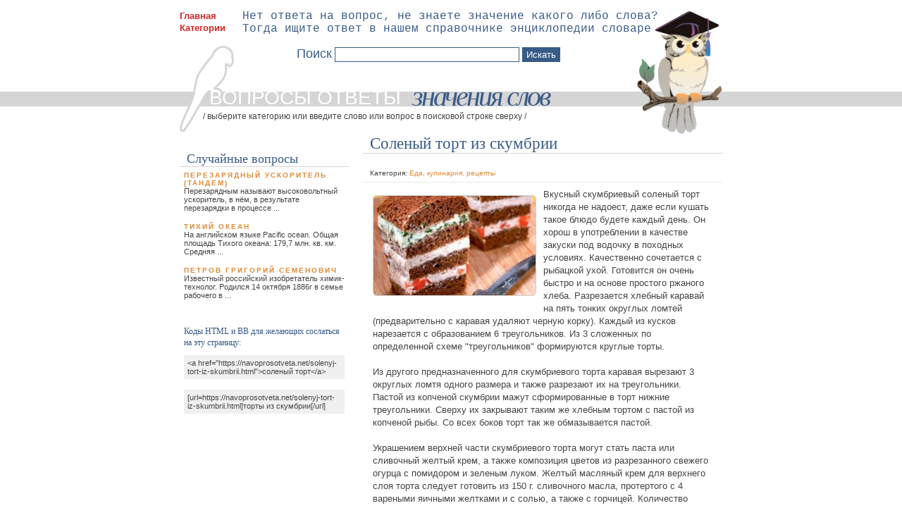

--- FILE ---
content_type: text/html; charset=utf-8
request_url: https://navoprosotveta.net/solenyj-tort-iz-skumbrii.html
body_size: 5064
content:
<!DOCTYPE html>
<html lang="ru-ru">
<head>
<meta name="viewport" content="width=device-width, minimum-scale=0.25, maximum-scale=1.6, initial-scale=1.0" />    
<meta http-equiv="Content-Type" content="text/html; charset=utf-8" />
<meta http-equiv="Content-Style-Type" content="text/css" />
<meta name="robots" content="index,follow" />
	
<title>Соленый торт из скумбрии и ржаного хлеба  - Еда, кулинария, рецепты - Вопросы ответы</title>
<meta name="description" content="Вкусный торт можно изготовить из доступных ингредиентов, каковыми является хлеб из ржаной муки, сливочное масло и сырокопченая скумбрия." />
<meta name="keywords" content="" />
	<base href="https://navoprosotveta.net/" />
<link rel="stylesheet" type="text/css" href="templates/dict/stylesheet.css" />

<link rel="stylesheet" type="text/css" href="templates/dict/mobile.css" />

<script type="text/javascript" src="jscript/jquery/jquery.js"></script>
<link rel="stylesheet" type="text/css" href="jscript/jquery/plugins/fancybox/jquery.fancybox-1.2.5.css" media="screen" />
<script type="text/javascript" src="jscript/jquery/plugins/fancybox/jquery.fancybox-1.2.5.pack.js"></script>
<script type="text/javascript">
	$(document).ready(function() {
		$("a.zoom").fancybox({
			"zoomOpacity"			: true,
			"zoomSpeedIn"			: 500,
			"zoomSpeedOut"			: 500
		});

		$("a.iframe").fancybox({
			"padding" : 20, // отступ контента от краев окна
			"imageScale" : false, // Принимает значение true - контент(изображения) масштабируется по размеру окна, или false - окно вытягивается по размеру контента. По умолчанию - TRUE
			"zoomOpacity" : true, // изменение прозрачности контента во время анимации (по умолчанию false)
			"zoomSpeedIn" : 500, // скорость анимации в мс при увеличении фото (по умолчанию 0)
			"zoomSpeedOut" : 500, // скорость анимации в мс при уменьшении фото (по умолчанию 0)
			"zoomSpeedChange" : 500, // скорость анимации в мс при смене фото (по умолчанию 0)
			"frameWidth" : 1000,  // ширина окна, px (425px - по умолчанию)
			"frameHeight" : 700, // высота окна, px(355px - по умолчанию)
			"frameScale" : false, // Принимает значение true - контент(изображения) масштабируется по размеру окна, или false - окно вытягивается по размеру контента. По умолчанию - TRUE
			"overlayShow" : true, // если true затеняят страницу под всплывающим окном. (по умолчанию true). Цвет задается в jquery.fancybox.css - div#fancy_overlay
			"overlayOpacity" : 0.8,  // Прозрачность затенения  (0.3 по умолчанию)
			"hideOnContentClick" :true, // Если TRUE  закрывает окно по клику по любой его точке (кроме элементов навигации). Поумолчанию TRUE 
			"centerOnScroll" : false // Если TRUE окно центрируется на экране, когда пользователь прокручивает страницу 
		});
	
	});
</script>
</head>
<body>


<div id="logo">
  <span class="logotop">вопросы ответы &nbsp;<i>значения слов</i></span>
  <span class="logoa">/ выберите категорию или введите слово или вопрос в поисковой строке сверху /</span>
      <div class="toplinks">
          <a href="/">Главная</a>
          <a href="sitemap.html">Категории</a>
      </div>    
      
<!-- Бокс поиск -->

<div class="boxed" id="login">
      
      <div class="content">
          
        <form id="quick_find" action="advanced_search_result.php" method="get">
          <fieldset>
              <span>Поиск</span>
          <input type="text" name="keywords" id="quick_find_keyword" />
          <input type="submit" value="Искать" name="inputsubmit1" id="inputsubmit1">

          </fieldset>
        </form>
      </div>
    </div>

      <span class="webergtext">Нет ответа на вопрос, не знаете значение какого либо слова?<br />Тогда ищите ответ в нашем справочнике энциклопедии словаре</span>
  
</div>
<div id="content">
  <div id="sidebar">
    
<!-- Yandex.RTB R-A-258167-2 -->
    <div id="yandex_rtb_R-A-258167-2"></div>
    <script type="text/javascript">
       (function(w, d, n, s, t) {
           w[n] = w[n] || [];
           w[n].push(function() {
               Ya.Context.AdvManager.render({
                   blockId: "R-A-258167-2",
                   renderTo: "yandex_rtb_R-A-258167-2",
                   async: true
               });
           });
           t = d.getElementsByTagName("script")[0];
           s = d.createElement("script");
           s.type = "text/javascript";
           s.src = "//an.yandex.ru/system/context.js";
           s.async = true;
           t.parentNode.insertBefore(s, t);
       })(this, this.document, "yandexContextAsyncCallbacks");
    </script>
    <br />
    
    
<div class="boxed first" id="updates">
      <h2 class="title">Случайные вопросы</h2>
      <div class="content">
        <ul>
            
          <li>
            <h3><a href="/perezarjadnyj-uskoritel.html" class="name">Перезарядный ускоритель (тандем)</a> </h3>
            <p>Перезарядным называют высоковольтный ускоритель, в нём, в результате перезарядки в процессе ...</p>
          </li>
            
          <li>
            <h3><a href="/tihij-okean.html" class="name">Тихий океан</a> </h3>
            <p>

На английском языке Pacific ocean.
Общая площадь Тихого океана: 179,7 млн. кв. км.
Средняя ...</p>
          </li>
            
          <li>
            <h3><a href="/petrov-grigorij-semenovich.html" class="name">Петров Григорий Семенович</a> </h3>
            <p>Известный российский изобретатель химик-технолог. Родился 14 октября 1886г в семье рабочего в ...</p>
          </li>
          
        </ul>
      </div>
    </div>
    
    
    

<div class="boxed" id="fraza">
    <div class="content">
    <p class="zfraza">Коды HTML и BB для желающих сослаться на эту страницу:</p>
    <div class="zfraza1">&lt;a&nbsp;href="https://navoprosotveta.net/solenyj-tort-iz-skumbrii.html"&gt;соленый торт&lt;/a&gt;</div><br />
    <div class="zfraza1">[url=https://navoprosotveta.net/solenyj-tort-iz-skumbrii.html]торты из скумбрии[/url]</div>    
    </div>
    
</div>
    
       
      
  </div>
  <div id="main">
    <div class="" id="welcome">
      <img alt="" src="/templates/dict/img/sova.png">
    </div>
      <div class="clr"></div>
      
<h1>Соленый торт из скумбрии</h1>

<div class="post" id="example">

      <div class="meta">
                <p>Категория: 
             
            <a href="/eda-i-kulinarija.html">Еда, кулинария, рецепты</a> 
                    </p>
              </div>
      <div class="story">

                      <a href="images/product_images/original_images/460-solenyj-tort-iz-skumbrii.jpg" title="торт из скумбрии фото" class="zoom" target="_blank">
                <img class="post_img prinfo" alt="Соленый торт из скумбрии" title="торт из скумбрии фото" src="images/product_images/info_images/460-solenyj-tort-iz-skumbrii.jpg">
            </a>    
                    
          <p>Вкусный скумбриевый соленый торт никогда не надоест, даже если кушать такое блюдо будете каждый день. Он хорош в употреблении в качестве закуски под водочку в походных условиях. Качественно сочетается с рыбацкой ухой. Готовится он очень быстро и на основе простого ржаного хлеба. Разрезается хлебный каравай на пять тонких округлых ломтей (предварительно с каравая удаляют черную корку). Каждый из кусков нарезается с образованием 6 треугольников. Из 3 сложенных по определенной схеме "треугольников" формируются круглые торты.</p>

<p>Из другого предназначенного для скумбриевого торта каравая вырезают 3 округлых ломтя одного размера и также разрезают их на треугольники. Пастой из копченой скумбрии мажут сформированные в торт нижние треугольники. Сверху их закрывают таким же хлебным тортом с пастой из копченой рыбы. Со всех боков торт так же обмазывается пастой.</p>

<p>Украшением верхней части скумбриевого торта могут стать паста или сливочный желтый крем, а также композиция цветов из разрезанного свежего огурца с помидором и зеленым луком. Желтый масляный крем для верхнего слоя торта следует готовить из 150 г. сливочного масла, протертого с 4 вареными яичными желтками и с солью, а также с горчицей. Количество горчицы не должно превышать больше половины чайной ложки. Рыбная паста готовится из 100 г сливочного масла, смешанного со 150 г протертой сырокопченой скумбрии  и 100 г протертого сыра.</p>
          
          
          <p style="text-align: right;"><i>Ответ на вопрос</i><font color="#cd7f32"> рецепт простого торта из скумбрии</font></p>
		  
		    <div class="social">
<script type="text/javascript" async src="//yastatic.net/es5-shims/0.0.2/es5-shims.min.js" charset="utf-8"></script>
<script type="text/javascript" async src="//yastatic.net/share2/share.js" charset="utf-8"></script>
<div class="ya-share2" data-services="vkontakte,facebook,odnoklassniki,moimir,gplus,twitter,lj,whatsapp" data-size="s"></div> 
          </div>
      </div>
      
<div class="clr" style="height: 5px;" ></div>
<div class="prod_review">
<a class="button" href="product_reviews_write.php?products_id=460">Ваше мнение (не согласны с ответом или есть чем его дополнить - пишите, мы обязательно его рассмотрим)</a>

<div class="clr"></div>
</div>
<div class="clr"></div>
      



<div class="randomq">
  <h3>Случайный вопрос</h3>
    <ul>
        
      <li>
        <h3><a href="/pasterellez.html" class="name">Пастереллез</a> </h3>
        <p>(Pasteurellosis, другой вариант названия геморрагическая септицемия)
Это инфекционная болезнь ...</p>
      </li>
      
    </ul>
</div>  


      
      
      


</div>

<div class="clear"></div>
	
  </div>
    <div class="clr"></div>
</div>



<div id="content">

<!-- Yandex.RTB R-A-258167-1 -->
<div id="yandex_rtb_R-A-258167-1"></div>
<script type="text/javascript">
    (function(w, d, n, s, t) {
        w[n] = w[n] || [];
        w[n].push(function() {
            Ya.Context.AdvManager.render({
                blockId: "R-A-258167-1",
                renderTo: "yandex_rtb_R-A-258167-1",
                async: true
            });
        });
        t = d.getElementsByTagName("script")[0];
        s = d.createElement("script");
        s.type = "text/javascript";
        s.src = "//an.yandex.ru/system/context.js";
        s.async = true;
        t.parentNode.insertBefore(s, t);
    })(this, this.document, "yandexContextAsyncCallbacks");
</script>

</div>

<div id="footer">
  <div id="footer_in">  
  <p id="legal">Copyright &copy; 2000-2025гг. &nbsp;&nbsp;&nbsp;&nbsp;</p>
      


<p class="footer_link">
    <a href="/">Главная</a> | <a href="sitemap.html">Категории</a> | <a href="advanced_search.php">Поиск</a> | <a href="newquestion.php">Задать вопрос</a> | <a href="svjazhites-s-nami.html">Связаться с нами</a>
    <span class="sitemapdiv"> | </span><a class="sitemap" href="/sitemap1.html">Карта сайта</a>
</p>
<p id="links">

<!-- Yandex.Metrika counter -->
<script type="text/javascript">
(function (d, w, c) {
    (w[c] = w[c] || []).push(function() {
        try {
            w.yaCounter32860730 = new Ya.Metrika({id:32860730,
                    trackLinks:true,
                    accurateTrackBounce:true});
        } catch(e) { }
    });

    var n = d.getElementsByTagName("script")[0],
        s = d.createElement("script"),
        f = function () { n.parentNode.insertBefore(s, n); };
    s.type = "text/javascript";
    s.async = true;
    s.src = (d.location.protocol == "https:" ? "https:" : "http:") + "//mc.yandex.ru/metrika/watch.js";

    if (w.opera == "[object Opera]") {
        d.addEventListener("DOMContentLoaded", f, false);
    } else { f(); }
})(document, window, "yandex_metrika_callbacks");
</script>
<noscript><div><img src="//mc.yandex.ru/watch/32860730" style="position:absolute; left:-9999px;" alt="" /></div></noscript>
<!-- /Yandex.Metrika counter -->

  </div>
</div>
<div class="showfull">
        <a href="?showfullversion=1">Полная версия</a>
        
</div>

</body></html>

--- FILE ---
content_type: text/css
request_url: https://navoprosotveta.net/templates/dict/stylesheet.css
body_size: 2740
content:

/*
Design by Free CSS Templates
http://www.freecsstemplates.org
Released for free under a Creative Commons Attribution 2.5 License
*/

* {
	margin: 0;
	padding: 0;
}

body {
	margin: 0;
	background: #FFFFFF url(img/img01.gif) repeat-x 0 130px;
	font: normal small Verdana, Arial, Helvetica, sans-serif;
	color: #474343; /* #959595 */
}

h1, h2, h3 {
	font-family: Georgia, "Times New Roman", Times, serif;
	color: #385B88;
}

h1 {
	font-size: 1.8em;
	font-weight: normal;
}

h2 {
	margin-bottom: .8em;
	font-size: 1.4em;
	font-weight: normal;
}

h3 {
	margin-bottom: 1em;
	text-transform: uppercase;
	letter-spacing: 2px;
	font: bold x-small Verdana, Arial, Helvetica, sans-serif;
}

p, blockquote, ul, ol {
	margin-bottom: 1.4em;
	line-height: 1.4em;
	text-align: left;
}

p {
}

blockquote {
	margin-left: 2em;
	margin-right: 2em;
	font-style: italic;
}

ul {
	margin-left: 3em;
}

ul li {
}

ol {
	margin-left: 3em;
}

ol li {
}

a {
	text-decoration: none;
	color: #E08934;
}

a:hover {
	text-decoration: underline;
}

img {
}

fieldset {border: none;}

fieldset .btns {background: none repeat scroll 0 0 #385B88; color: #FFFFFF; }
fieldset p {text-align: left;}
fieldset textarea {border: 1px solid #385B88;}
.sbtns {background: none repeat scroll 0 0 #385B88; color: #FFFFFF; display: block; border: none; height: 28px; padding-left: 5px; padding-right: 5px;}

fieldset.form input[type=text] {width: 200px;}


input {
    border: 1px solid #385B88;
    font-family: Verdana,Arial,Helvetica,sans-serif;
    margin-bottom: 5px;
    padding: 2px 5px; }

/* Boxed Style */

.boxed { padding-top: 10px;
}

.boxed.first {padding-top: 0px;}
.boxed#menu {padding-top: 0px;}

.boxed .title {
	padding: 0px 0 0 10px;
	border-bottom: 1px solid #D6D5D5;
	font-size: 1.4em;
        margin-bottom: 0px;
}

.boxed .content {
	padding: 6px;
}

/* Post */

.post {
    padding-top: 1px;
}

#main h1 {
	margin: 0;
	padding: 0 0 0 10px;
	border-bottom: 1px solid #D6D5D5;
        font-weight: normal;
        margin-bottom: 10px;
}


.post .title_quest {
    font-size: 1.4em;;
	margin: 0;
	padding: 0 0 0 6px;
	border-bottom: 1px solid #D6D5D5;
}

.post .title_quest a {color: #385B88; }

.post .date {
	margin-top: -26px;
	font-family: Georgia, "Times New Roman", Times, serif;
}

.post .date .month {
	display: block;
	float: right;
	width: 60px;
	margin-bottom: 3px;
	padding: 5px 0;
	background: #D6D5D5;
	text-align: center;
	font-size: 11px;
}

.post .date .day {
	display: block;
	float: right;
	clear: right;
	width: 60px;
	margin-bottom: 1px;
	padding: 10px 0;
	background: #EAEAEA;
	text-align: center;
	font-size: 24px;
}

.post .date .year {
	display: none;
}

.post .meta {
	padding: 10px 0 5px 10px;
	border-bottom: 1px solid #EAEAEA;
	font-size: 10px;
}

.post .meta p {
	margin: 0;
}

.post .story {
	padding: 8px 14px 14px 14px;
}


.post .post_img {width: 100px; float: left; margin: 10px 10px 10px 0; border: 1px solid #ccc; border-radius: 5px; }
.post .post_img.prinfo {width: 230px;}

/* Logo */

#logo {
	width: 770px;
	height: 200px;
	margin: 0 auto;
	background: url(img/img02.gif) no-repeat 0 65px;
        position: relative;
}

#logo #login {position: absolute; left: 160px; top: 50px;}
#logo #login span {font-size: 1.4em; color: #385B88;}
#logo #login #quick_find_keyword {width: 250px;}
#logo .webergtext {position: absolute; left: 89px; top: 14px; font: 16px Courier New, Comic Sans MS, Verdana, Arial; color: #385B88;}

#logo .logotop {
        display: block;
        position: absolute;
        left: 42px;
        top: 125px;
        height: 28px;
        line-height: 28px;
        overflow: hidden;
}

#logo span.logotop {
	text-transform: uppercase;
	font-size: 28px;
	color: #FFFFFF;
        line-height: 28px;
}

#logo span.logotop  i {
	text-transform: lowercase;
	letter-spacing: -3px;
	font: italic normal 40px Georgia, "Times New Roman", Times, serif;
	color: #385B88;
        line-height: 28px;
        display: block;
        float: right;
        width: 231px;
        margin-top: -2px;
}

#logo span.logoa {
	position: absolute;
        left: 33px;
        top: 158px;
	text-transform: lowercase;
	font-size: 0.9em;
	/*color: #385B88;*/
}

#logo a {
}

/* Content */

#content {
	width: 770px;
	margin: 0 auto;
        margin-bottom: 15px;
}

/* Content > Main */

#main {
	float: right;
	width: 510px;
	margin-top: -184px;
}

/* Content > Main > Welcome */

#welcome {
}

#welcome img {float: right; height: 174px;}
/* Content > Main > Example */

#example {
}

/* Content > Sidebar */

#sidebar {
	float: left;
	width: 240px;
}

/* Content > Sidebar > Login */

#login {
}

#login form {
}

#login fieldset {
	border: none;
}

#login legend {
	display: none;
}

#login label {
	font-size: x-small;
	font-weight: bold;
}

#login input {
	margin-bottom: 5px;
	padding: 2px 5px;
	border: 1px solid #385B88;
	font-family: Verdana, Arial, Helvetica, sans-serif;
}

#inputtext1, #inputtext2 {
	color: #385B88;
}

#inputsubmit1 {
	background: #385B88;
	color: #FFFFFF;
}

/* Content > Sidebar > Menu */

#menu {
	margin-bottom: 0px;
	border-bottom: 4px solid #EBEBEB;
}

#menu ul {
	margin: 0;
	list-style: none;
	line-height: normal;
}

#menu li {
	display: block;
}


#menu li.CatLevel1 a {padding-left: 40px;

 background: url("img/img05.gif") no-repeat scroll 20px 12px transparent;} 

#menu a {
	display: block;
	padding: 5px 0 5px 24px;
	background: url(img/img05.gif) no-repeat 10px 12px;
	border-top: 1px solid #EBEBEB;
	color: #E08934;
}

#menu a:hover, #menu .Current a {
	background: #EBEEF3;
	text-decoration: none;
	font-weight: bold;
	color: #385B88;
}

/* Content > Sidebar > Updates*/

#updates {
}

#updates ul {
	margin: 0;
	list-style: none;
}

#updates h3 {
        text-align: left;
	margin: 0;
	font: bold x-small Verdana, Arial, Helvetica, sans-serif;
}

#updates h3 a {text-align: left;}

#updates p {
	margin-bottom: 1.4em;
	font-size: smaller;
	line-height: normal;
}

/* Content > Sidebar > Partners*/

#partners {
}

#partners .content {
	padding: 10px 0;
}

#partners ul {
	margin: 0;
	border-bottom: 1px solid #D1BC5C;
	list-style: none;
	line-height: normal;
}

#partners li {
	padding: 10px;
	border-top: 1px solid #D1BC5C;
}

/* Footer */

#footer {
	clear: both;
	padding: 20px 0px;
	border-top: 4px solid #D6D5D5;
	background: #EAEAEA;
        margin: 0 auto;
        width: 770px;
}

#footer_in { margin: 0 auto; width: 90%; padding-left: 5%; padding-right: 5%;}

#footer p {

	margin: 0 auto;
	font-size: x-small;
}

/* Footer > Legal */

#legal {
}

/* Footer > Links */

#links {
}


.navigation {text-align: center; padding: 5px 0 5px 0;}    
.navigation b {color: #385B88; font-size: 14px; }

.clr {clear: both;}

.sitemap {}
.sitemap .itemNewProductsDefault {padding-bottom: 5px;}
.sitemap a.cat {background: url("img/img05.gif") no-repeat scroll left 7px  transparent; padding-left: 15px; color: #385B88; font-weight: bold; }
.sitemap .itemDescription a.cat {margin-left: 22px; padding-left: 20px !important; }
.sitemap .itemDescription a {padding-left: 15px; }

.social {width: 100%; text-align: right;}

.em {padding-bottom: 20px; color: red;}

.toplinks {position: absolute; left: 0px; top: 15px;}
.toplinks a {display: block; font-weight: bold; margin-bottom: 2px; color: #d22626;}

#footer_cat {clear: both; border-top: 4px solid #d6d5d5; width: 770px; margin: 0 auto; }
.fcin {max-width: 770px; width: 100%; margin: 0 auto; padding-top: 14px; padding-bottom: 10px;}
.fcin h2 {display: block; float: left; font-size: 14px; margin-right: 10px;}
.fcin ul {list-style-type: none; display: block; float: left; width: 95%; margin-left: 10px; margin-bottom: 0px;}
.fcin ul li {display: block; float: left; margin-right: 5px; border-right: 1px solid #e08934; padding-right: 5px; margin-bottom: 5px; font-size: 12px;}
.fcin ul li:last-child, .fcin ul li.fcintext {border: none;}
.fcin .fcintext {vertical-align: top;} 

.cdesc {font-size: smaller; margin-left: 5px; margin-bottom: 15px;}

.showfull {width: 100%; text-align: center;margin: 0 auto; border-top: 1px solid #d6d5d5;  background: #eaeaea none repeat scroll 0 0; padding-top: 2px; padding-bottom: 2px; display: none; width: 770px;}


#footer p.footer_link {color: #d22626; margin-top: 5px; margin-bottom: 5px; display: block;}
p.footer_link a {color: #d22626; font-size: 12px;}

.boxed#cdesc1 .content{    font-size: smaller;
    line-height: normal;
    margin-bottom: 1.4em; }

.prod_review a {float: right; display: block; text-align: right;}

#fraza {}

#fraza div {}
#fraza div textarea {width: 224px; font-size: 10px;}
.zfraza {margin-bottom: 10px; font-family: Georgia, "Times New Roman", Times, serif; font-size: 12px; color: #385B88;}
.zfraza1 {border:5px solid #f0f0f0; background-color:#f0f0f0; font-size:smaller; word-wrap:break-word;}

@media (max-width: 771px) {
    .showfull {display: block;}
}    

.randomq {margin-top: 20px; padding-left: 14px; padding-right: 14px;}
.randomq ul {margin-left: 0px; list-style-type: none;}
.randomq ul h3 {margin-bottom: 0px}
.randomq ul p {
    margin-bottom: 1.4em;
    font-size: smaller;
    line-height: normal;    
}

.page_container {padding-top: 20px;}
.pagecontentfooter {padding-top: 20px;}

input[name=captcha] {width: 100px !important;}

.prod_review {padding-left: 14px; padding-right: 14px;}

.sitemap.smcategores .itemDescription a {padding-left: 30px;}

.subcat {margin-left: 6px; font-size: 15px;}
.subcat span {text-decoration: underline;}

p.footer_link a.sitemap {float: right;}
p.footer_link .sitemapdiv {display: none;}

.smcategores .products {margin-bottom: 0px;}
.itemDescription .products {margin-left: 60px;}
.smcategores .products a {background: none !important; padding-left: 0px !important;}

.video {
  width: 100%;
  position: relative;
  padding-top: 56.25%;
}
.video iframe, .video object, .video embed{
  position: absolute;
  top: 0;
  left: 0;
  width: 100%;
  height: 100%;
}



--- FILE ---
content_type: text/css
request_url: https://navoprosotveta.net/templates/dict/mobile.css
body_size: 554
content:

@media (max-width: 771px) {
    #yandex_rtb_R-A-258167-1 {display: block;}
    
    #sidebar {display: none;}
    #logo {width: 100%; min-width: 300px;}
    #content {width: 100%; min-width: 300px;}
    #main {width: 100%; min-width: 300px;}
    #footer {width: 100%; min-width: 300px;}
    .showfull {width: 100%; min-width: 300px;}
    #footer p {width: 100%;}
    #footer_cat {width: 100%; min-width: 300px;}
    /*.fcin ul {width: 99%;}*/
    
    #footer_in {width: 90%; padding-left: 5%; padding-right: 5%;}
    .webergtext {display: none;}
    
    
    .toplinks {left: 10px; width: 80%;}
    .toplinks a {float: left; margin-right: 10px;
    }
    
    #logo #login {top: 39px; left: 78px; padding-top: 0px;}    
    
    fieldset.form {padding-left: 14px; padding-right: 14px;}
    
    #product_reviews_write fieldset.form {padding-left: 0px; padding-right: 0px;}
    
    p.footer_link a.sitemap {float: none;}
    p.footer_link .sitemapdiv {display: inline;}    
}


@media (max-width: 698px) { 
    .logoa {display: none;}
    #logo span.logotop i {display: none;}
}

@media (max-width: 588px) { 
    #login input {display: block;}
    .post1 {padding-top: 14px;}
    .subcat1 {margin-bottom: 0px;}
}

@media (max-width: 500px) { 
    input[name=question] {width: 100% !important; max-width: calc(100% - 10px);  }
    textarea[name=message_body], textarea[name=review] {width: 100%; max-width: 100%;}
}    

@media (max-width: 450px) {    
    #logo a.logotop {font-size: 18px;}

}

@media (max-width: 420px) { 

    #logo #login #quick_find_keyword {width: auto; opacity: 0.7;}
    
    
}  

@media (max-width: 365px) { 
    .post .post_img.prinfo {display: block; float: none; margin: 0 auto; margin-bottom: 15px;}

}  

